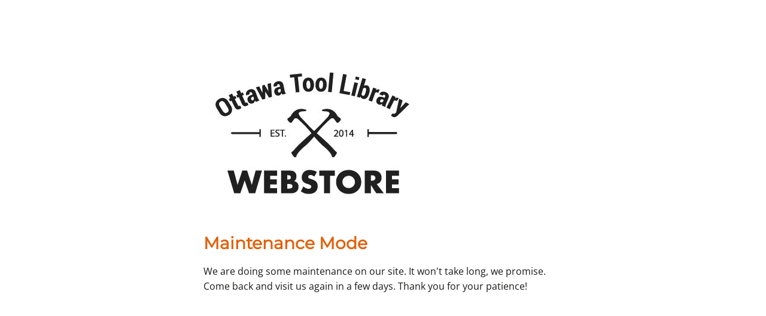

--- FILE ---
content_type: text/html; charset=UTF-8
request_url: https://store.ottawatoollibrary.com/product/leather-tool-belt/
body_size: 986
content:
<!DOCTYPE html>
<html lang="en-US">

<head>
    <meta charset="UTF-8">
    <meta http-equiv="X-UA-Compatible" content="IE=edge">
    <meta name="viewport" content="width=device-width, initial-scale=1">
    <meta name="description" content="">
    <meta name="generator" content="Free Coming Soon & Maintenance Mode plugin for WordPress">
    <title></title>
            <link rel="shortcut icon" href="https://store.ottawatoollibrary.com/wp-content/uploads/2020/03/cropped-logo-concept-vector-png-1.png"/>
        <link rel="profile" href="https://gmpg.org/xfn/11">

    <link rel="stylesheet" type="text/css" href="https://store.ottawatoollibrary.com/wp-content/plugins/minimal-coming-soon-maintenance-mode/framework/public/css/public.css"/>
    <script src="https://store.ottawatoollibrary.com/wp-content/plugins/minimal-coming-soon-maintenance-mode/framework/admin/js/webfont.js"></script>    
        <script>WebFont.load({bunny:{families:['Montserrat','Open Sans']}});</script>
        
    <style>body{background-color:#fff}.header-text{font-family:"Montserrat",Arial,sans-serif;font-size:28px;color:#e1600a}.gdpr_consent,.secondary-text{font-family:"Open Sans",Arial,sans-serif;font-size:16px;color:#191917}.anti-spam{font-family:"Open Sans",Arial,sans-serif;font-size:13px;color:#bbb}.content{max-width:600px;margin-left:auto;margin-right:auto;text-align:left}.content input{text-align:left}.content input[type="text"]{font-size:13px;color:#111;border:1px solid #eee}.content input[type="text"]:focus{border:1px solid #bbb}.content input[type="submit"]{font-size:12px;color:#fff;background:#0f0f0f;border:1px solid #0f0f0f}.content input[type="submit"]:hover,.content input[type="submit"]:focus{background:#0a0a0a;border:1px solid #0a0a0a}.signals-alert-success{background:#90c695;color:#111}.signals-alert-danger{background:#e08283;color:#111}::-webkit-input-placeholder{color:#dedede}::-moz-placeholder{color:#dedede}:-ms-input-placeholder{color:#dedede}:-moz-placeholder{color:#dedede}.logo{filter:grayscale(100%)}.logo-container{text-align:left}</style>

    </head>

<body class="signals-plugin">
    <div class="maintenance-mode">
        <div class="s-container">
            <div class="content">
                <div class="logo-container">
<img title="OTL Webstore" alt="OTL Webstore" src="https://store.ottawatoollibrary.com/wp-content/uploads/2021/11/cropped-Webstore-logo-01.jpg" class="logo"/>
</div>
<h1 class="header-text">Maintenance Mode</h1>
<p class="secondary-text">We are doing some maintenance on our site. It won't take long, we promise. Come back and visit us again in a few days. Thank you for your patience!</p>
            </div><!-- .content -->
                    </div><!-- .s-container -->
    </div><!-- .maintenance-mode -->
    </body>

</html>
